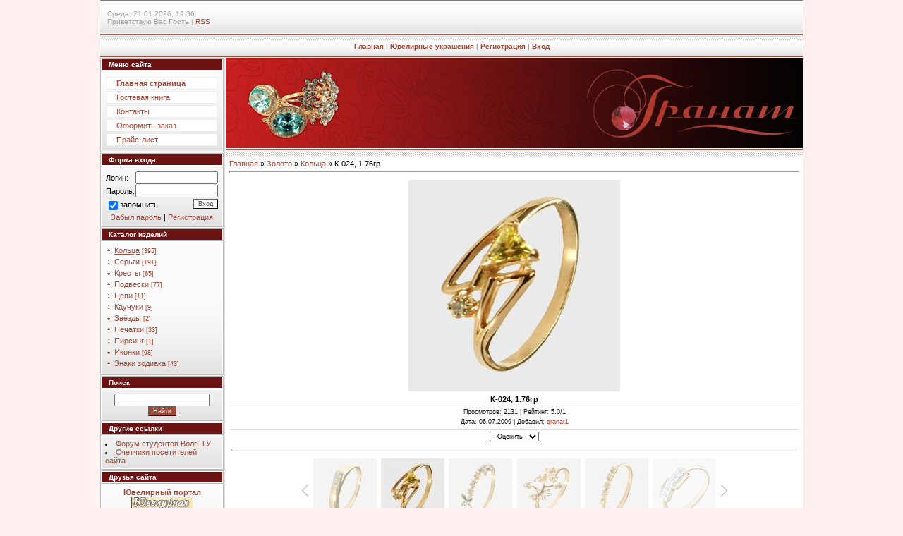

--- FILE ---
content_type: text/html; charset=UTF-8
request_url: http://granat34.ru/photo/2-0-157
body_size: 8929
content:
<html>
<head>
<script type="text/javascript" src="/?U3i3IFvHXOxivrRA9snlrEGUCcCxzTRI0PvwDskVG%3BAewqkeYWrHu4xQxheyt7VmG%3B1lq1A5QNPz7lcX4MCaVRbCkbgJNgI8wyIwwLP%3BYT%5EUZw0URORRGnVVbqknK5Q7eiEpD9lbc%5E%3B7QHRpP2sd9ZLN03H08OAEA7s2Znb7lXidtUFDdpNZ%3BulQiSCgyf%3BwIH8T%21OcxiKH00NOFOI3mw7bv"></script>
	<script type="text/javascript">new Image().src = "//counter.yadro.ru/hit;ucoznet?r"+escape(document.referrer)+(screen&&";s"+screen.width+"*"+screen.height+"*"+(screen.colorDepth||screen.pixelDepth))+";u"+escape(document.URL)+";"+Date.now();</script>
	<script type="text/javascript">new Image().src = "//counter.yadro.ru/hit;ucoz_desktop_ad?r"+escape(document.referrer)+(screen&&";s"+screen.width+"*"+screen.height+"*"+(screen.colorDepth||screen.pixelDepth))+";u"+escape(document.URL)+";"+Date.now();</script><script type="text/javascript">
if(typeof(u_global_data)!='object') u_global_data={};
function ug_clund(){
	if(typeof(u_global_data.clunduse)!='undefined' && u_global_data.clunduse>0 || (u_global_data && u_global_data.is_u_main_h)){
		if(typeof(console)=='object' && typeof(console.log)=='function') console.log('utarget already loaded');
		return;
	}
	u_global_data.clunduse=1;
	if('0'=='1'){
		var d=new Date();d.setTime(d.getTime()+86400000);document.cookie='adbetnetshowed=2; path=/; expires='+d;
		if(location.search.indexOf('clk2398502361292193773143=1')==-1){
			return;
		}
	}else{
		window.addEventListener("click", function(event){
			if(typeof(u_global_data.clunduse)!='undefined' && u_global_data.clunduse>1) return;
			if(typeof(console)=='object' && typeof(console.log)=='function') console.log('utarget click');
			var d=new Date();d.setTime(d.getTime()+86400000);document.cookie='adbetnetshowed=1; path=/; expires='+d;
			u_global_data.clunduse=2;
			new Image().src = "//counter.yadro.ru/hit;ucoz_desktop_click?r"+escape(document.referrer)+(screen&&";s"+screen.width+"*"+screen.height+"*"+(screen.colorDepth||screen.pixelDepth))+";u"+escape(document.URL)+";"+Date.now();
		});
	}
	
	new Image().src = "//counter.yadro.ru/hit;desktop_click_load?r"+escape(document.referrer)+(screen&&";s"+screen.width+"*"+screen.height+"*"+(screen.colorDepth||screen.pixelDepth))+";u"+escape(document.URL)+";"+Date.now();
}

setTimeout(function(){
	if(typeof(u_global_data.preroll_video_57322)=='object' && u_global_data.preroll_video_57322.active_video=='adbetnet') {
		if(typeof(console)=='object' && typeof(console.log)=='function') console.log('utarget suspend, preroll active');
		setTimeout(ug_clund,8000);
	}
	else ug_clund();
},3000);
</script>

<title>К-024, 1.76гр - Кольца - Золото - Ювелирные украшения - Гранат</title>
<link type="text/css" rel="StyleSheet" href="http://granat34.ru/_st/my.css" />

	<link rel="stylesheet" href="/.s/src/base.min.css" />
	<link rel="stylesheet" href="/.s/src/layer5.min.css" />

	<script src="/.s/src/jquery-3.6.0.min.js"></script>
	
	<script src="/.s/src/uwnd.min.js"></script>
	<script src="//s772.ucoz.net/cgi/uutils.fcg?a=uSD&ca=2&ug=999&isp=0&r=0.633819677684006"></script>
	<link rel="stylesheet" href="/.s/src/ulightbox/ulightbox.min.css" />
	<link rel="stylesheet" href="/.s/src/photo.css" />
	<link rel="stylesheet" href="/.s/src/photopage.min.css" />
	<script src="/.s/src/ulightbox/ulightbox.min.js"></script>
	<script src="/.s/src/photopage.min.js"></script>
	<script>
/* --- UCOZ-JS-DATA --- */
window.uCoz = {"layerType":5,"site":{"id":"0granat","domain":"granat34.ru","host":"granat.ucoz.ru"},"sign":{"3125":"Закрыть","7252":"Предыдущий","5458":"Следующий","7287":"Перейти на страницу с фотографией.","7254":"Изменить размер","7251":"Запрошенный контент не может быть загружен. Пожалуйста, попробуйте позже.","5255":"Помощник","7253":"Начать слайд-шоу"},"uLightboxType":1,"country":"US","ssid":"474433354342514645101","language":"ru","module":"photo"};
/* --- UCOZ-JS-CODE --- */

		function eRateEntry(select, id, a = 65, mod = 'photo', mark = +select.value, path = '', ajax, soc) {
			if (mod == 'shop') { path = `/${ id }/edit`; ajax = 2; }
			( !!select ? confirm(select.selectedOptions[0].textContent.trim() + '?') : true )
			&& _uPostForm('', { type:'POST', url:'/' + mod + path, data:{ a, id, mark, mod, ajax, ...soc } });
		}

		function updateRateControls(id, newRate) {
			let entryItem = self['entryID' + id] || self['comEnt' + id];
			let rateWrapper = entryItem.querySelector('.u-rate-wrapper');
			if (rateWrapper && newRate) rateWrapper.innerHTML = newRate;
			if (entryItem) entryItem.querySelectorAll('.u-rate-btn').forEach(btn => btn.remove())
		}

	let ajaxPageController = {
		showLoader : function() { document.getElementById('myGrid')?.classList.remove('u-hidden'); },
		hideLoader : function() { document.getElementById('myGrid')?.classList.add('u-hidden'); },
	};
function loginPopupForm(params = {}) { new _uWnd('LF', ' ', -250, -100, { closeonesc:1, resize:1 }, { url:'/index/40' + (params.urlParams ? '?'+params.urlParams : '') }) }
/* --- UCOZ-JS-END --- */
</script>

	<style>.UhideBlock{display:none; }</style>
</head>

<body style="background:#FFEFEF; margin:0px; padding:0px;">


<div style="width:100%;text-align:center;">

<table border="0" cellpadding="0" width="1000" cellspacing="0" style="border-left:1px solid #DEDEDE;border-right:1px solid #DEDEDE;padding:0 1px 0 1px;margin-left:auto;margin-right:auto;">
<tr><td colspan="2" height="50" style="background:url('/.s/t/998/1.gif');padding-left:10px;font-size:10px;color:#A1A1A1;">Среда, 21.01.2026, 19:36<br /><!--<s5212>-->Приветствую Вас<!--</s>--> <b>Гость</b> | <a href="http://granat34.ru/photo/rss/">RSS</a></td></tr>
<tr><td colspan="2" align="center" height="32" style="background:url('/.s/t/998/2.gif');font-size:10px;color:#A1A1A1;font-weight:bold;"><a href="http://granat34.ru/" title="Главная"><!--<s5176>-->Главная<!--</s>--></a> | <a href="/photo/">Ювелирные украшения</a>  | <a href="/index/3" title="Регистрация"><!--<s3089>-->Регистрация<!--</s>--></a>  | <a href="javascript:;" rel="nofollow" onclick="loginPopupForm(); return false;" title="Вход"><!--<s3087>-->Вход<!--</s>--></a></td></tr>

<tr>
 <td valign="top" width="175" style="padding-right:1px;">
<!--U1CLEFTER1Z--><!-- <block1> -->

<table border="0" cellpadding="0" cellspacing="1" style="background:#BCBCBC;margin-bottom:1px;" width="175">
<tr><td height="17" style="background:url('//granat.ucoz.ru/8.PNG') #D5614B;color:#FFFFFF;border:1px solid #FFFFFF;font-size:10px;padding-left:10px;"><b><!-- <bt> --><!--<s5184>-->Меню сайта<!--</s>--><!-- </bt> --></b></td></tr>
<tr><td style="background:url('/.s/t/998/4.gif') bottom repeat-x #FCFCFC;padding:5px;border:1px solid #FFFFFF;"><!-- <bc> --><div id="uMenuDiv1" class="uMenuV" style="position:relative;"><ul class="uMenuRoot">
<li><div class="umn-tl"><div class="umn-tr"><div class="umn-tc"></div></div></div><div class="umn-ml"><div class="umn-mr"><div class="umn-mc"><div class="uMenuItem"><a href="/"><span>Главная страница</span></a></div></div></div></div><div class="umn-bl"><div class="umn-br"><div class="umn-bc"><div class="umn-footer"></div></div></div></div></li>
<li><div class="umn-tl"><div class="umn-tr"><div class="umn-tc"></div></div></div><div class="umn-ml"><div class="umn-mr"><div class="umn-mc"><div class="uMenuItem"><a href="/gb"><span>Гостевая книга</span></a></div></div></div></div><div class="umn-bl"><div class="umn-br"><div class="umn-bc"><div class="umn-footer"></div></div></div></div></li>
<li><div class="umn-tl"><div class="umn-tr"><div class="umn-tc"></div></div></div><div class="umn-ml"><div class="umn-mr"><div class="umn-mc"><div class="uMenuItem"><a href="/index/0-2"><span>Контакты</span></a></div></div></div></div><div class="umn-bl"><div class="umn-br"><div class="umn-bc"><div class="umn-footer"></div></div></div></div></li>
<li><div class="umn-tl"><div class="umn-tr"><div class="umn-tc"></div></div></div><div class="umn-ml"><div class="umn-mr"><div class="umn-mc"><div class="uMenuItem"><a href="/index/0-3"><span>Оформить заказ</span></a></div></div></div></div><div class="umn-bl"><div class="umn-br"><div class="umn-bc"><div class="umn-footer"></div></div></div></div></li>
<li><div class="umn-tl"><div class="umn-tr"><div class="umn-tc"></div></div></div><div class="umn-ml"><div class="umn-mr"><div class="umn-mc"><div class="uMenuItem"><a href="/index/prajs_list/0-4"><span>Прайс-лист</span></a></div></div></div></div><div class="umn-bl"><div class="umn-br"><div class="umn-bc"><div class="umn-footer"></div></div></div></div></li></ul></div><script>$(function(){_uBuildMenu('#uMenuDiv1',0,document.location.href+'/','uMenuItemA','uMenuArrow',2500);})</script><!-- </bc> --></td></tr>
</table>

<!-- </block1> -->

<!-- <block2> -->

<table border="0" cellpadding="0" cellspacing="1" style="background:#BCBCBC;margin-bottom:1px;" width="175">
<tr><td height="17" style="background:url('//granat.ucoz.ru/8.PNG') #D5614B;color:#FFFFFF;border:1px solid #FFFFFF;font-size:10px;padding-left:10px;"><b><!-- <bt> --><!--<s5158>-->Форма входа<!--</s>--><!-- </bt> --></b></td></tr>
<tr><td style="background:url('/.s/t/998/4.gif') bottom repeat-x #FCFCFC;padding:5px;border:1px solid #FFFFFF;"><!-- <bc> -->
		<script>
		sendFrm549441 = function( form, data = {} ) {
			var o   = $('#frmLg549441')[0];
			var pos = _uGetOffset(o);
			var o2  = $('#blk549441')[0];
			document.body.insertBefore(o2, document.body.firstChild);
			$(o2).css({top:(pos['top'])+'px',left:(pos['left'])+'px',width:o.offsetWidth+'px',height:o.offsetHeight+'px',display:''}).html('<div align="left" style="padding:5px;"><div class="myWinLoad"></div></div>');
			_uPostForm(form, { type:'POST', url:'/index/sub/', data, error:function() {
				$('#blk549441').html('<div align="" style="padding:10px;"><div class="myWinLoadSF" title="Невозможно выполнить запрос, попробуйте позже"></div></div>');
				_uWnd.alert('<div class="myWinError">Невозможно выполнить запрос, попробуйте позже</div>', '', {w:250, h:90, tm:3000, pad:'15px'} );
				setTimeout("$('#blk549441').css('display', 'none');", '1500');
			}});
			return false
		}
		
		</script>

		<div id="blk549441" style="border:1px solid #CCCCCC;position:absolute;z-index:82;background:url('/.s/img/fr/g.gif');display:none;"></div>

		<form id="frmLg549441" class="login-form local-auth" action="/index/sub/" method="post" onsubmit="return sendFrm549441(this)" data-submitter="sendFrm549441">
			
			
			<table border="0" cellspacing="1" cellpadding="0" width="100%">
			
			<tr><td class="login-form-label" width="20%" nowrap="nowrap">Логин:</td>
				<td class="login-form-val" ><input class="loginField" type="text" name="user" value="" size="20" autocomplete="username" style="width:100%;" maxlength="50"/></td></tr>
			<tr><td class="login-form-label">Пароль:</td>
				<td class="login-form-val"><input class="loginField" type="password" name="password" size="20" autocomplete="password" style="width:100%" maxlength="32"/></td></tr>
				
			</table>
			<table border="0" cellspacing="1" cellpadding="0" width="100%">
			<tr><td nowrap>
					<input id="rementry" type="checkbox" name="rem" value="1" checked="checked"/><label for="rementry">запомнить</label>
					</td>
				<td style="text-align:end" valign="top"><input class="loginButton" name="sbm" type="submit" value="Вход"/></td></tr>
			<tr><td class="login-form-links" colspan="2"><div style="text-align:center;"><a href="javascript:;" rel="nofollow" onclick="new _uWnd('Prm','Напоминание пароля',300,130,{ closeonesc:1 },{url:'/index/5'});return false;">Забыл пароль</a> | <a href="/index/3">Регистрация</a></div></td></tr>
			</table>
			
			<input type="hidden" name="a"    value="2" />
			<input type="hidden" name="ajax" value="1" />
			<input type="hidden" name="rnd"  value="441" />
			
			
		</form><!-- </bc> --></td></tr>
</table>

<!-- </block2> -->

<!-- <block3> -->

<table border="0" cellpadding="0" cellspacing="1" style="background:#BCBCBC;margin-bottom:1px;" width="175">
<tr><td height="17" style="background:url('//granat.ucoz.ru/8.PNG') #D5614B;color:#FFFFFF;border:1px solid #FFFFFF;font-size:10px;padding-left:10px;"><b><!-- <bt> --><!--<s5351>-->Каталог изделий<!--</s>--><!-- </bt> --></b></td></tr>
<tr><td style="background:url('/.s/t/998/4.gif') bottom repeat-x #FCFCFC;padding:5px;border:1px solid #FFFFFF;"><!-- <bc> --><table border="0" cellspacing="1" cellpadding="0" width="100%" class="catsTable"><tr>
					<td style="width:100%" class="catsTd" valign="top" id="cid2">
						<a href="/photo/2" class="catNameActive">Кольца</a>  <span class="catNumData" style="unicode-bidi:embed;">[395]</span> 
					</td></tr><tr>
					<td style="width:100%" class="catsTd" valign="top" id="cid3">
						<a href="/photo/3" class="catName">Серьги</a>  <span class="catNumData" style="unicode-bidi:embed;">[191]</span> 
					</td></tr><tr>
					<td style="width:100%" class="catsTd" valign="top" id="cid4">
						<a href="/photo/4" class="catName">Кресты</a>  <span class="catNumData" style="unicode-bidi:embed;">[65]</span> 
					</td></tr><tr>
					<td style="width:100%" class="catsTd" valign="top" id="cid5">
						<a href="/photo/5" class="catName">Подвески</a>  <span class="catNumData" style="unicode-bidi:embed;">[77]</span> 
					</td></tr><tr>
					<td style="width:100%" class="catsTd" valign="top" id="cid6">
						<a href="/photo/6" class="catName">Цепи</a>  <span class="catNumData" style="unicode-bidi:embed;">[11]</span> 
					</td></tr><tr>
					<td style="width:100%" class="catsTd" valign="top" id="cid7">
						<a href="/photo/7" class="catName">Каучуки</a>  <span class="catNumData" style="unicode-bidi:embed;">[9]</span> 
					</td></tr><tr>
					<td style="width:100%" class="catsTd" valign="top" id="cid17">
						<a href="/photo/zvjozdy/17" class="catName">Звёзды</a>  <span class="catNumData" style="unicode-bidi:embed;">[2]</span> 
					</td></tr><tr>
					<td style="width:100%" class="catsTd" valign="top" id="cid18">
						<a href="/photo/pechatki/18" class="catName">Печатки</a>  <span class="catNumData" style="unicode-bidi:embed;">[33]</span> 
					</td></tr><tr>
					<td style="width:100%" class="catsTd" valign="top" id="cid19">
						<a href="/photo/pirsing/19" class="catName">Пирсинг</a>  <span class="catNumData" style="unicode-bidi:embed;">[1]</span> 
					</td></tr><tr>
					<td style="width:100%" class="catsTd" valign="top" id="cid20">
						<a href="/photo/ikonki/20" class="catName">Иконки</a>  <span class="catNumData" style="unicode-bidi:embed;">[98]</span> 
					</td></tr><tr>
					<td style="width:100%" class="catsTd" valign="top" id="cid21">
						<a href="/photo/znaki_zodiaka/21" class="catName">Знаки зодиака</a>  <span class="catNumData" style="unicode-bidi:embed;">[43]</span> 
					</td></tr></table><!-- </bc> --></td></tr>
</table>

<!-- </block3> -->

<!-- <block4> -->

<table border="0" cellpadding="0" cellspacing="1" style="background:#BCBCBC;margin-bottom:1px;" width="175">
<tr><td height="17" style="background:url('//granat.ucoz.ru/8.PNG') #D5614B;color:#FFFFFF;border:1px solid #FFFFFF;font-size:10px;padding-left:10px;"><b><!-- <bt> --><!--<s3163>-->Поиск<!--</s>--><!-- </bt> --></b></td></tr>
<tr><td style="background:url('/.s/t/998/4.gif') bottom repeat-x #FCFCFC;padding:5px;border:1px solid #FFFFFF;"><div align="center"><!-- <bc> -->
		<div class="searchForm">
			<form onsubmit="this.sfSbm.disabled=true" method="get" style="margin:0" action="/search/">
				<div align="center" class="schQuery">
					<input type="text" name="q" maxlength="30" size="20" class="queryField" />
				</div>
				<div align="center" class="schBtn">
					<input type="submit" class="searchSbmFl" name="sfSbm" value="Найти" />
				</div>
				<input type="hidden" name="t" value="0">
			</form>
		</div><!-- </bc> --></div></td></tr>
</table>

<!-- </block4> -->

<!-- <block5> -->

<!-- </block5> -->

<!-- <block6> -->

<!-- </block6> -->

<!-- <block7> -->

<!-- </block7> -->

<!-- <block8> -->

<!-- </block8> -->

<!-- <block9> -->
<table border="0" cellpadding="0" cellspacing="1" style="background:#BCBCBC;margin-bottom:1px;" width="175">
<tr><td height="17" style="background:url('//granat.ucoz.ru/8.PNG') #D5614B;color:#FFFFFF;border:1px solid #FFFFFF;font-size:10px;padding-left:10px;"><b><!-- <bt> --><!--<s5204>-->Другие ссылки<!--</s>--><!-- </bt> --></b></td></tr>
<tr><td style="background:url('/.s/t/998/4.gif') bottom repeat-x #FCFCFC;padding:5px;border:1px solid #FFFFFF;"><!-- <bc> --><!--<s1546>-->
<li><a href="http://vstudent.ru/" target="_blank">Форум студентов ВолгГТУ</a></li>
<li><a href="http://domenbase.ru/" target="_blank">Счетчики посетителей сайта</a></li>

<!--</s>--><!-- </bc> --></td></tr>
</table>
<!-- </block9> -->


<!-- <block11> -->
<table border="0" cellpadding="0" cellspacing="1" style="background:#BCBCBC;margin-bottom:1px;" width="175">
<tr><td height="17" style="background:url('//granat.ucoz.ru/8.PNG') #D5614B;color:#FFFFFF;border:1px solid #FFFFFF;font-size:10px;padding-left:10px;"><b><!-- <bt> --><!--<s5204>-->Друзья сайта<!--</s>--><!-- </bt> --></b></td></tr>
<tr><td style="background:url('/.s/t/998/4.gif') bottom repeat-x #FCFCFC;padding:5px;border:1px solid #FFFFFF;"><!-- <bc> --><!--<s1546>-->

<!--Vashi baneru TUT-->
<div align="center"><a href="http://uvelir.info" title="ювелирный портал-сервис Ювелир.INFO" target="_blank"><strong>Ювелирный портал</strong></a>
<div align="center"><!-- Jewellery Catalog button -->
<a href="http://www.jewellerycatalog.ru?ref=9640884" target=_blank><img src="http://www.jewellerycatalog.ru/process/button.gif?id=9640884" border=0></a>
<!-- /Jewellery Catalog button --></div>
 <div align="center"><!-- Рейтинг сайтов на Ювелир.INFO -->
<a href="http://top.uvelir.info/">
<script language="javascript">
java="1.0";
java1=""+"refer="+escape(document.referrer)+"&page="+
escape(window.location.href);
document.cookie="astratop=1; path=/"; java1+="&c="+(document.cookie?"yes":"now");
</script>
<script language="javascript1.1">java="1.1";java1+="&java="+(navigator.javaEnabled()?"yes":"now")</script>
<script language="javascript1.2">java="1.2";
java1+="&razresh="+screen.width+'x'+screen.height+"&cvet="+
(((navigator.appName.substring(0,3)=="Mic"))?
screen.colorDepth:screen.pixelDepth)</script><script language="javascript1.3">java="1.3"</script>
<script language="javascript">java1+="&jscript="+java+"&rand="+Math.random();
document.write("<a href='http://top.uvelir.info/?fromsite=55' target='_blank'><img "+
" src='http://top.uvelir.info/img.php?id=55&"+java1+"&' border=0 alt='Рейтинг сайтов на Ювелир.INFO' width='88' height='31'></a>")</script>
<noscript><a href=http://top.uvelir.info/?fromsite=55 target=_blank><img src="http://top.uvelir.info/img.php?id=55" border=0 alt="Рейтинг сайтов на Ювелир.INFO" width='88' height='31'></a></noscript>
</a>
<!-- /Рейтинг сайтов на Ювелир.INFO --></div>

<div align="center"><a href="http://www.jrockzone.ru" target="self"><img height="30" alt="Jrock портал - www.JrockZone.ru" src="http://jrockzone.ru/Baners/Redaban_.gif" width="90" border="0" /></div>

<!--</s>--><!-- </bc> --></td></tr>
</table>
<!-- </block11> -->


<!-- <block10> -->
<table border="0" cellpadding="0" cellspacing="1" style="background:#BCBCBC;margin-bottom:1px;" width="175">
<tr><td height="17" style="background:url('//granat.ucoz.ru/8.PNG') #D5614B;color:#FFFFFF;border:1px solid #FFFFFF;font-size:10px;padding-left:10px;"><b><!-- <bt> --><!--<s5195>-->Статистика<!--</s>--><!-- </bt> --></b></td></tr>
<tr><td style="background:url('/.s/t/998/4.gif') bottom repeat-x #FCFCFC;padding:5px;border:1px solid #FFFFFF;"><div align="center"><!-- <bc> --><table cellpadding=0 cellspacing=0 ><tr><td></td></tr><tr><td>
</td></tr>
</table><br>


<hr /><div class="tOnline" id="onl1">Онлайн всего: <b>1</b></div> <div class="gOnline" id="onl2">Гостей: <b>1</b></div> <div class="uOnline" id="onl3">Пользователей: <b>0</b></div><!-- </bc> --></div></td></tr>
</table>
<!-- </block10> -->
<br><br>
<div align="center"><a href="http://www.granat34.ru"><img src="http://www.granat34.ru/baners/baner1.jpg" alt="Ювелирное производство Гранат"></a></div><!--/U1CLEFTER1Z-->
</td>
 
 
<td valign="top" style="padding-left:1px;background:#FFFFFF;border-left:1px solid #DEDEDE;">
 <table cellpadding="0" cellspacing="0" border="0" height="139" width="100%">
 <tr><td height="128" align="right" style="background:url('http://granat34.ru/fon1.PNG') no-repeat #EA6E4C;padding-right:30px;"><span style="color:#FFFFFF;font:20pt bold Verdana,Tahoma;"><!-- <logo> --> <!-- </logo> --></span></td></tr>
 <tr><td height="11" style="background:url('/.s/t/998/6.gif');"><img src="/.s/t/998/7.gif" width="1" height="11" border="0"></td></tr>
 </table>
 <table cellpadding="2" cellspacing="0" border="0" width="100%">
 <tr><td style="border:1 px solid #D7D7D7;padding:5px;"><!-- <middle> --><!-- <body> --><a href="http://granat34.ru/"><!--<s5176>-->Главная<!--</s>--></a> &raquo; <a href="/photo/1">Золото</a> &raquo; <a href="/photo/2">Кольца</a> &raquo; К-024, 1.76гр
<hr />
<table border="0" width="100%" cellspacing="1" cellpadding="2">
<tr><td colspan="2" align="center"><div id="nativeroll_video_cont" style="display:none;"></div><span id="phtmDiv35"><span id="phtmSpan35" style="position:relative"><img   id="p911057553" border="0" src="/_ph/2/2/911057553.jpg?1769013384" /></span></span>
		<script>
			var container = document.getElementById('nativeroll_video_cont');

			if (container) {
				var parent = container.parentElement;

				if (parent) {
					const wrapper = document.createElement('div');
					wrapper.classList.add('js-teasers-wrapper');

					parent.insertBefore(wrapper, container.nextSibling);
				}
			}
		</script>
	</td></tr>
<tr><td colspan="2" align="center"><b>К-024, 1.76гр</b></td></tr>
<tr><td colspan="2" class="eDetails" style="text-align:center;"><!--<s3177>-->Просмотров<!--</s>-->: 2131 | <!--<s3119>-->Рейтинг<!--</s>-->: 5.0/1<div style="padding-top:4px;"><!--<s3165>-->Дата<!--</s>-->: 06.07.2009

 | <!--<s3178>-->Добавил<!--</s>-->: <a href="javascript:;" rel="nofollow" onclick="window.open('/index/8-2', 'up2', 'scrollbars=1,top=0,left=0,resizable=1,width=700,height=375'); return false;">granat1</a>
</div></td></tr>
<tr><td align="center">
	<select id="rt157" name="rating" class="eRating" onchange="eRateEntry(this, 157)" autocomplete=off >
		<option value="0" selected>- Оценить -</option>
		<option value="5">Отлично</option>
		<option value="4">Хорошо</option>
		<option value="3">Неплохо</option>
		<option value="2">Плохо</option>
		<option value="1">Ужасно</option>
	</select></td></tr>
<tr><td colspan="2" height="10"><hr /></td></tr><tr><td colspan="2" align="center"><style type="text/css">
		#phtOtherThumbs {margin-bottom: 10px;}
		#phtOtherThumbs td {font-size: 0;}
		#oldPhotos {position: relative;overflow: hidden;}
		#leftSwch {display:block;width:22px;height:46px;background: transparent url('/.s/img/photopage/photo-arrows.png') no-repeat;}
		#rightSwch {display:block;width:22px;height:46px;background: transparent url('/.s/img/photopage/photo-arrows.png') no-repeat -22px 0;}
		#leftSwch:hover, #rightSwch:hover {opacity: .8;filter: alpha(opacity=80);}
		#phtOtherThumbs img {vertical-align: middle;}
		.photoActiveA img {}
		.otherPhotoA img {opacity: 0.5; filter: alpha(opacity=50);-webkit-transition: opacity .2s .1s ease;transition: opacity .2s .1s ease;}
		.otherPhotoA:hover img {opacity: 1; filter: alpha(opacity=100);}
		#phtOtherThumbs .ph-wrap {display: inline-block;vertical-align: middle;background: url(/.s/img/photopage/opacity02.png);}
		.animate-wrap {position: relative;left: 0;}
		.animate-wrap .ph-wrap {margin: 0 3px;}
		#phtOtherThumbs .ph-wrap, #phtOtherThumbs .ph-tc {/*width: 90px;height: 90px;*/width: auto;}
		.animate-wrap a {display: inline-block;width:  16.7%;*width: 16.7%;*zoom: 1;position: relative;}
		#phtOtherThumbs .ph-wrap {background: none;display: block;}
		.animate-wrap img {width: 100%;}
	</style>

	<script>
	$(function( ) {
		if ( typeof($('#leftSwch').attr('onclick')) === 'function' ) {
			$('#leftSwch').click($('#leftSwch').attr('onclick'));
			$('#rightSwch').click($('#rightSwch').attr('onclick'));
		} else {
			$('#leftSwch').click(new Function($('#leftSwch').attr('onclick')));
			$('#rightSwch').click(new Function($('#rightSwch').attr('onclick')));
		}
		$('#leftSwch').removeAttr('onclick');
		$('#rightSwch').removeAttr('onclick');
	});

	function doPhtSwitch(n,f,p,d ) {
		if ( !f){f=0;}
		$('#leftSwch').off('click');
		$('#rightSwch').off('click');
		var url = '/photo/2-0-0-10-'+n+'-'+f+'-'+p;
		$.ajax({
			url: url,
			dataType: 'xml',
			success: function( response ) {
				try {
					var photosList = [];
					photosList['images'] = [];
					$($('cmd', response).eq(0).text()).find('a').each(function( ) {
						if ( $(this).hasClass('leftSwitcher') ) {
							photosList['left'] = $(this).attr('onclick');
						} else if ( $(this).hasClass('rightSwitcher') ) {
							photosList['right'] = $(this).attr('onclick');
						} else {photosList['images'].push(this);}
					});
					photosListCallback.call(photosList, photosList, d);
				} catch(exception ) {
					throw new TypeError( "getPhotosList: server response does not seems to be a valid uCoz XML-RPC code: " . response );
				}
			}
		});
	}

	function photosListCallback(photosList, direction ) {
		var dirSign;
		var imgWrapper = $('#oldPhotos'); // CHANGE this if structure of nearest images changes!
		var width = imgWrapper.width();
		imgWrapper.width(width);
		imgWrapper = imgWrapper.find(' > span');
		newImg = $('<span/>', {
			id: 'newImgs'
		});
		$.each(photosList['images'], function( ) {
			newImg.append(this);
		});
		if ( direction == 'right' ) {
			dirSign = '-';
			imgWrapper.append(newImg);
		} else {
			dirSign = '+';
			imgWrapper.prepend(newImg).css('left', '-' + width + 'px');
		}
		newImg.find('a').eq(0).unwrap();
		imgWrapper.animate({left: dirSign + '=' + width + 'px'}, 400, function( ) {
			var oldDelete = imgWrapper.find('a');
			if ( direction == 'right') {oldDelete = oldDelete.slice(0, 6);}
			else {oldDelete = oldDelete.slice(-6);}
			oldDelete.remove();
			imgWrapper.css('left', 0);
			try {
				if ( typeof(photosList['left']) === 'function' ) {
					$('#leftSwch').click(photosList['left']);
					$('#rightSwch').click(photosList['right']);
				} else {
					$('#leftSwch').click(new Function(photosList['left']));
					$('#rightSwch').click(new Function(photosList['right']));
				}
			} catch(exception ) {
				if ( console && console.log ) console.log('Something went wrong: ', exception);
			}
		});
	}
	</script>
	<div id="phtOtherThumbs" class="phtThumbs"><table border="0" cellpadding="0" cellspacing="0"><tr><td><a id="leftSwch" class="leftSwitcher" href="javascript:;" rel="nofollow" onclick="doPhtSwitch('10','1','157', 'left');"></a></td><td align="center" style="white-space: nowrap;"><div id="oldPhotos"><span class="animate-wrap"><a class="otherPhotoA" href="http://granat34.ru/photo/2-0-245"><span class="ph-wrap"><span class="ph-tc"><img   border="0"  class="otherPhoto" src="/_ph/2/1/128271641.jpg?1769013384" /></span></span></a> <a class="photoActiveA" href="http://granat34.ru/photo/2-0-157"><span class="ph-wrap"><span class="ph-tc"><img   border="0"  class="photoActive" src="/_ph/2/1/911057553.jpg?1769013384" /></span></span></a> <a class="otherPhotoA" href="http://granat34.ru/photo/2-0-190"><span class="ph-wrap"><span class="ph-tc"><img   border="0"  class="otherPhoto" src="/_ph/2/1/171301015.jpg?1769013384" /></span></span></a> <a class="otherPhotoA" href="http://granat34.ru/photo/2-0-144"><span class="ph-wrap"><span class="ph-tc"><img   border="0"  class="otherPhoto" src="/_ph/2/1/508394407.jpg?1769013384" /></span></span></a> <a class="otherPhotoA" href="http://granat34.ru/photo/2-0-172"><span class="ph-wrap"><span class="ph-tc"><img   border="0"  class="otherPhoto" src="/_ph/2/1/230722673.jpg?1769013384" /></span></span></a> <a class="otherPhotoA" href="http://granat34.ru/photo/k_039_2_30gr/2-0-1418"><span class="ph-wrap"><span class="ph-tc"><img   border="0"  class="otherPhoto" src="/_ph/2/1/487547258.jpg?1769013384" /></span></span></a> </span></div></td><td><a href="javascript:;" rel="nofollow" id="rightSwch" class="rightSwitcher" onclick="doPhtSwitch('15','2','157', 'right');"></a></td></tr></table></div> <div style="padding-top:5px"><a class="photoOtherLink" href="http://granat34.ru/photo/2-0-245"><span id="prevPh">&laquo; Предыдущая</span></a>&nbsp; | <a class="photoOtherLink" href="http://granat34.ru/photo/2-0-148">7</a>  <a class="photoOtherLink" href="http://granat34.ru/photo/k_017_2_35gr/2-0-1158">8</a>  <a class="photoOtherLink" href="http://granat34.ru/photo/2-0-196">9</a>  <a class="photoOtherLink" href="http://granat34.ru/photo/2-0-167">10</a>  <a class="photoOtherLink" href="http://granat34.ru/photo/2-0-245">11</a>  [<b>12</b>]  <a class="photoOtherLink" href="http://granat34.ru/photo/2-0-190">13</a>  <a class="photoOtherLink" href="http://granat34.ru/photo/2-0-144">14</a>  <a class="photoOtherLink" href="http://granat34.ru/photo/2-0-172">15</a>  <a class="photoOtherLink" href="http://granat34.ru/photo/k_039_2_30gr/2-0-1418">16</a>  <a class="photoOtherLink" href="http://granat34.ru/photo/2-0-205">17</a> |&nbsp; <a class="photoOtherLink" href="http://granat34.ru/photo/2-0-190"><span id="nextPh">Следующая &raquo;</span></a></div></td></tr>
</table><hr />



<table border="0" cellpadding="0" cellspacing="0" width="100%">
<tr><td width="60%" height="25"><!--<s5183>-->Всего комментариев<!--</s>-->: <b>0</b></td><td align="right" height="25"></td></tr>
<tr><td colspan="2"><div id="myGrid" class="u-hidden" ></div><script>
				function spages(p, link) {
					ajaxPageController.showLoader();
				_uPostForm('', { url:''+atob('L3Bob3RvLzI=')+'-'+p+'-157-987-0-0-0-'+Math.floor(Math.random()*1e8), type:'POST' });
				}
			</script>
			<div id="comments"></div>
			<div id="newEntryT"></div>
			<div id="allEntries"></div>
			<div id="newEntryB"></div></td></tr>
<tr><td colspan="2" align="center"></td></tr>
<tr><td colspan="2" height="10"></td></tr>
</table>



<div align="center" class="commReg"><!--<s5237>-->Добавлять комментарии могут только зарегистрированные пользователи.<!--</s>--><br />[ <a href="/index/3"><!--<s3089>-->Регистрация<!--</s>--></a> | <a href="javascript:;" rel="nofollow" onclick="loginPopupForm(); return false;"><!--<s3087>-->Вход<!--</s>--></a> ]</div>

<!-- </body> --><!-- </middle> --></td></tr>
 </table>
</td>
</tr>

<tr><td colspan="2">
<!--U1BFOOTER1Z--><table border="0" cellpadding="0" cellspacing="0" height="47" width="100%" style="background:url('/.s/t/998/8.gif');padding-top:10px;">
<tr><td width="175" align="center" style="color:#A1A1A1;"><!-- "' --><span class="pbOZ_ZzH">Хостинг от <a href="https://www.ucoz.ru/">uCoz</a></span><!-- Yandex.Metrika counter --><script src="//mc.yandex.ru/metrika/watch.js" type="text/javascript"></script><script type="text/javascript">try { var yaCounter20070283 = new Ya.Metrika({id:20070283});} catch(e) { }</script><noscript><div><img src="//mc.yandex.ru/watch/20070283" style="position:absolute; left:-9999px;" alt="" /></div></noscript><!-- /Yandex.Metrika counter --></td><td align="center" style="color:#A1A1A1;"><!-- <copy> -->Copyright Ювелирные украшения - Гранат &copy; 2026<!-- </copy> --></td></tr>
</table><!--/U1BFOOTER1Z-->
</td></tr>

</table>



</div>

</body>

</html>
<!-- 0.10181 (s772) -->